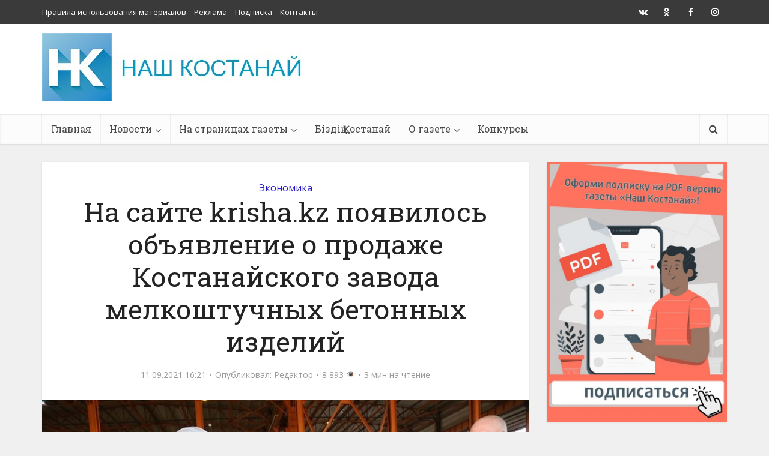

--- FILE ---
content_type: text/html; charset=UTF-8
request_url: https://top-news.kz/na-sajte-krisha-kz-pojavilos-objavlenie-o-prodazhe-kostanajskogo-zavoda-melkoshtuchnyh-betonnyh-izdelij/
body_size: 22184
content:
<!DOCTYPE html>
<html lang="ru-RU"
	prefix="og: https://ogp.me/ns#"  class="no-js no-svg">

<head>

<meta http-equiv="Content-Type" content="text/html; charset=UTF-8" />
<meta name="viewport" content="user-scalable=yes, width=device-width, initial-scale=1.0, maximum-scale=1, minimum-scale=1">
<link rel="profile" href="https://gmpg.org/xfn/11" />
<meta name="yandex-verification" content="1cbe60908ec24fa7" />
<link rel="shortcut icon" href="https://top-news.kz/favicon.ico" type="image/x-icon">
<title>На сайте krisha.kz появилось объявление о продаже Костанайского завода мелкоштучных бетонных изделий | Газета Наш Костанай</title>

		<!-- All in One SEO 4.0.18 -->
		<meta name="description" content="Впечатляет стоимость, в которую оценено предприятие, – 700 млн тенге При этом, ни в городском отделе предпринимательства, ни в областном управлении о продаже завода ничего не слышали, сославшись, что это частная собственность и владелец волен поступать со своим бизнесом как ему хочется. Резонно. Но, только помнится, что именно этим инвестиционным (подчеркиваем) проектом так гордилась вся […]"/>
		<meta name="robots" content="max-snippet:-1, max-image-preview:large, max-video-preview:-1"/>
		<link rel="canonical" href="https://top-news.kz/na-sajte-krisha-kz-pojavilos-objavlenie-o-prodazhe-kostanajskogo-zavoda-melkoshtuchnyh-betonnyh-izdelij/" />
		<meta property="og:site_name" content="Газета &quot;Наш Костанай&quot;" />
		<meta property="og:type" content="article" />
		<meta property="og:title" content="На сайте krisha.kz появилось объявление о продаже Костанайского завода мелкоштучных бетонных изделий | Газета Наш Костанай" />
		<meta property="og:description" content="Впечатляет стоимость, в которую оценено предприятие, – 700 млн тенге При этом, ни в городском отделе предпринимательства, ни в областном управлении о продаже завода ничего не слышали, сославшись, что это частная собственность и владелец волен поступать со своим бизнесом как ему хочется. Резонно. Но, только помнится, что именно этим инвестиционным (подчеркиваем) проектом так гордилась вся […]" />
		<meta property="og:url" content="https://top-news.kz/na-sajte-krisha-kz-pojavilos-objavlenie-o-prodazhe-kostanajskogo-zavoda-melkoshtuchnyh-betonnyh-izdelij/" />
		<meta property="fb:admins" content="https://www.facebook.com/nashkostanay" />
		<meta property="og:image" content="https://cdn.top-news.kz/wp-content/uploads/2021/09/wdvvqcpfbku-kopija.jpg" />
		<meta property="og:image:secure_url" content="https://cdn.top-news.kz/wp-content/uploads/2021/09/wdvvqcpfbku-kopija.jpg" />
		<meta property="og:image:width" content="910" />
		<meta property="og:image:height" content="607" />
		<meta property="article:published_time" content="2021-09-11T10:21:13Z" />
		<meta property="article:modified_time" content="2021-09-09T08:32:19Z" />
		<meta property="twitter:card" content="summary_large_image" />
		<meta property="twitter:site" content="@НАШКОСТАНАЙ" />
		<meta property="twitter:domain" content="top-news.kz" />
		<meta property="twitter:title" content="На сайте krisha.kz появилось объявление о продаже Костанайского завода мелкоштучных бетонных изделий | Газета Наш Костанай" />
		<meta property="twitter:description" content="Впечатляет стоимость, в которую оценено предприятие, – 700 млн тенге При этом, ни в городском отделе предпринимательства, ни в областном управлении о продаже завода ничего не слышали, сославшись, что это частная собственность и владелец волен поступать со своим бизнесом как ему хочется. Резонно. Но, только помнится, что именно этим инвестиционным (подчеркиваем) проектом так гордилась вся […]" />
		<meta property="twitter:creator" content="@admin" />
		<meta property="twitter:image" content="https://cdn.top-news.kz/wp-content/uploads/2021/09/wdvvqcpfbku-kopija.jpg" />
		<meta name="google" content="nositelinkssearchbox" />
		<script type="application/ld+json" class="aioseo-schema">
			{"@context":"https:\/\/schema.org","@graph":[{"@type":"WebSite","@id":"https:\/\/top-news.kz\/#website","url":"https:\/\/top-news.kz\/","name":"\u0413\u0430\u0437\u0435\u0442\u0430 \u041d\u0430\u0448 \u041a\u043e\u0441\u0442\u0430\u043d\u0430\u0439","publisher":{"@id":"https:\/\/top-news.kz\/#organization"}},{"@type":"Organization","@id":"https:\/\/top-news.kz\/#organization","name":"\u0413\u0430\u0437\u0435\u0442\u0430 \u041d\u0430\u0448 \u041a\u043e\u0441\u0442\u0430\u043d\u0430\u0439","url":"https:\/\/top-news.kz\/","sameAs":["https:\/\/twitter.com\/\u041d\u0410\u0428\u041a\u041e\u0421\u0422\u0410\u041d\u0410\u0419"]},{"@type":"BreadcrumbList","@id":"https:\/\/top-news.kz\/na-sajte-krisha-kz-pojavilos-objavlenie-o-prodazhe-kostanajskogo-zavoda-melkoshtuchnyh-betonnyh-izdelij\/#breadcrumblist","itemListElement":[{"@type":"ListItem","@id":"https:\/\/top-news.kz\/#listItem","position":"1","item":{"@id":"https:\/\/top-news.kz\/#item","name":"\u0413\u043b\u0430\u0432\u043d\u0430\u044f","url":"https:\/\/top-news.kz\/"},"nextItem":"https:\/\/top-news.kz\/na-sajte-krisha-kz-pojavilos-objavlenie-o-prodazhe-kostanajskogo-zavoda-melkoshtuchnyh-betonnyh-izdelij\/#listItem"},{"@type":"ListItem","@id":"https:\/\/top-news.kz\/na-sajte-krisha-kz-pojavilos-objavlenie-o-prodazhe-kostanajskogo-zavoda-melkoshtuchnyh-betonnyh-izdelij\/#listItem","position":"2","item":{"@id":"https:\/\/top-news.kz\/na-sajte-krisha-kz-pojavilos-objavlenie-o-prodazhe-kostanajskogo-zavoda-melkoshtuchnyh-betonnyh-izdelij\/#item","name":"\u041d\u0430 \u0441\u0430\u0439\u0442\u0435 krisha.kz \u043f\u043e\u044f\u0432\u0438\u043b\u043e\u0441\u044c \u043e\u0431\u044a\u044f\u0432\u043b\u0435\u043d\u0438\u0435 \u043e \u043f\u0440\u043e\u0434\u0430\u0436\u0435 \u041a\u043e\u0441\u0442\u0430\u043d\u0430\u0439\u0441\u043a\u043e\u0433\u043e \u0437\u0430\u0432\u043e\u0434\u0430 \u043c\u0435\u043b\u043a\u043e\u0448\u0442\u0443\u0447\u043d\u044b\u0445 \u0431\u0435\u0442\u043e\u043d\u043d\u044b\u0445 \u0438\u0437\u0434\u0435\u043b\u0438\u0439","description":"\u0412\u043f\u0435\u0447\u0430\u0442\u043b\u044f\u0435\u0442 \u0441\u0442\u043e\u0438\u043c\u043e\u0441\u0442\u044c, \u0432 \u043a\u043e\u0442\u043e\u0440\u0443\u044e \u043e\u0446\u0435\u043d\u0435\u043d\u043e \u043f\u0440\u0435\u0434\u043f\u0440\u0438\u044f\u0442\u0438\u0435, \u2013 700 \u043c\u043b\u043d \u0442\u0435\u043d\u0433\u0435 \u041f\u0440\u0438 \u044d\u0442\u043e\u043c, \u043d\u0438 \u0432 \u0433\u043e\u0440\u043e\u0434\u0441\u043a\u043e\u043c \u043e\u0442\u0434\u0435\u043b\u0435 \u043f\u0440\u0435\u0434\u043f\u0440\u0438\u043d\u0438\u043c\u0430\u0442\u0435\u043b\u044c\u0441\u0442\u0432\u0430, \u043d\u0438 \u0432 \u043e\u0431\u043b\u0430\u0441\u0442\u043d\u043e\u043c \u0443\u043f\u0440\u0430\u0432\u043b\u0435\u043d\u0438\u0438 \u043e \u043f\u0440\u043e\u0434\u0430\u0436\u0435 \u0437\u0430\u0432\u043e\u0434\u0430 \u043d\u0438\u0447\u0435\u0433\u043e \u043d\u0435 \u0441\u043b\u044b\u0448\u0430\u043b\u0438, \u0441\u043e\u0441\u043b\u0430\u0432\u0448\u0438\u0441\u044c, \u0447\u0442\u043e \u044d\u0442\u043e \u0447\u0430\u0441\u0442\u043d\u0430\u044f \u0441\u043e\u0431\u0441\u0442\u0432\u0435\u043d\u043d\u043e\u0441\u0442\u044c \u0438 \u0432\u043b\u0430\u0434\u0435\u043b\u0435\u0446 \u0432\u043e\u043b\u0435\u043d \u043f\u043e\u0441\u0442\u0443\u043f\u0430\u0442\u044c \u0441\u043e \u0441\u0432\u043e\u0438\u043c \u0431\u0438\u0437\u043d\u0435\u0441\u043e\u043c \u043a\u0430\u043a \u0435\u043c\u0443 \u0445\u043e\u0447\u0435\u0442\u0441\u044f. \u0420\u0435\u0437\u043e\u043d\u043d\u043e. \u041d\u043e, \u0442\u043e\u043b\u044c\u043a\u043e \u043f\u043e\u043c\u043d\u0438\u0442\u0441\u044f, \u0447\u0442\u043e \u0438\u043c\u0435\u043d\u043d\u043e \u044d\u0442\u0438\u043c \u0438\u043d\u0432\u0435\u0441\u0442\u0438\u0446\u0438\u043e\u043d\u043d\u044b\u043c (\u043f\u043e\u0434\u0447\u0435\u0440\u043a\u0438\u0432\u0430\u0435\u043c) \u043f\u0440\u043e\u0435\u043a\u0442\u043e\u043c \u0442\u0430\u043a \u0433\u043e\u0440\u0434\u0438\u043b\u0430\u0441\u044c \u0432\u0441\u044f [\u2026]","url":"https:\/\/top-news.kz\/na-sajte-krisha-kz-pojavilos-objavlenie-o-prodazhe-kostanajskogo-zavoda-melkoshtuchnyh-betonnyh-izdelij\/"},"previousItem":"https:\/\/top-news.kz\/#listItem"}]},{"@type":"Person","@id":"https:\/\/top-news.kz\/author\/admin\/#author","url":"https:\/\/top-news.kz\/author\/admin\/","name":"\u0420\u0435\u0434\u0430\u043a\u0442\u043e\u0440","sameAs":["admin"]}]}
		</script>
		<!-- All in One SEO -->

<link rel='dns-prefetch' href='//fonts.googleapis.com' />
<link rel='dns-prefetch' href='//s.w.org' />
<link rel="alternate" type="application/rss+xml" title="Газета Наш Костанай &raquo; Лента" href="https://top-news.kz/feed/" />
<link rel="alternate" type="application/rss+xml" title="Газета Наш Костанай &raquo; Лента комментариев" href="https://top-news.kz/comments/feed/" />
		<script type="text/javascript">
			window._wpemojiSettings = {"baseUrl":"https:\/\/s.w.org\/images\/core\/emoji\/13.0.1\/72x72\/","ext":".png","svgUrl":"https:\/\/s.w.org\/images\/core\/emoji\/13.0.1\/svg\/","svgExt":".svg","source":{"concatemoji":"https:\/\/top-news.kz\/wp-includes\/js\/wp-emoji-release.min.js?ver=5.6.16"}};
			!function(e,a,t){var n,r,o,i=a.createElement("canvas"),p=i.getContext&&i.getContext("2d");function s(e,t){var a=String.fromCharCode;p.clearRect(0,0,i.width,i.height),p.fillText(a.apply(this,e),0,0);e=i.toDataURL();return p.clearRect(0,0,i.width,i.height),p.fillText(a.apply(this,t),0,0),e===i.toDataURL()}function c(e){var t=a.createElement("script");t.src=e,t.defer=t.type="text/javascript",a.getElementsByTagName("head")[0].appendChild(t)}for(o=Array("flag","emoji"),t.supports={everything:!0,everythingExceptFlag:!0},r=0;r<o.length;r++)t.supports[o[r]]=function(e){if(!p||!p.fillText)return!1;switch(p.textBaseline="top",p.font="600 32px Arial",e){case"flag":return s([127987,65039,8205,9895,65039],[127987,65039,8203,9895,65039])?!1:!s([55356,56826,55356,56819],[55356,56826,8203,55356,56819])&&!s([55356,57332,56128,56423,56128,56418,56128,56421,56128,56430,56128,56423,56128,56447],[55356,57332,8203,56128,56423,8203,56128,56418,8203,56128,56421,8203,56128,56430,8203,56128,56423,8203,56128,56447]);case"emoji":return!s([55357,56424,8205,55356,57212],[55357,56424,8203,55356,57212])}return!1}(o[r]),t.supports.everything=t.supports.everything&&t.supports[o[r]],"flag"!==o[r]&&(t.supports.everythingExceptFlag=t.supports.everythingExceptFlag&&t.supports[o[r]]);t.supports.everythingExceptFlag=t.supports.everythingExceptFlag&&!t.supports.flag,t.DOMReady=!1,t.readyCallback=function(){t.DOMReady=!0},t.supports.everything||(n=function(){t.readyCallback()},a.addEventListener?(a.addEventListener("DOMContentLoaded",n,!1),e.addEventListener("load",n,!1)):(e.attachEvent("onload",n),a.attachEvent("onreadystatechange",function(){"complete"===a.readyState&&t.readyCallback()})),(n=t.source||{}).concatemoji?c(n.concatemoji):n.wpemoji&&n.twemoji&&(c(n.twemoji),c(n.wpemoji)))}(window,document,window._wpemojiSettings);
		</script>
		<style type="text/css">
img.wp-smiley,
img.emoji {
	display: inline !important;
	border: none !important;
	box-shadow: none !important;
	height: 1em !important;
	width: 1em !important;
	margin: 0 .07em !important;
	vertical-align: -0.1em !important;
	background: none !important;
	padding: 0 !important;
}
</style>
	<link rel='stylesheet' id='wp-block-library-css'  href='https://top-news.kz/wp-includes/css/dist/block-library/style.min.css?ver=5.6.16' type='text/css' media='all' />
<link rel='stylesheet' id='vce-fonts-css'  href='https://fonts.googleapis.com/css?family=Open+Sans%3A400%7CRoboto+Slab%3A400&#038;subset=latin%2Clatin-ext&#038;ver=2.9.3' type='text/css' media='all' />
<link rel='stylesheet' id='vce-style-css'  href='https://top-news.kz/wp-content/themes/voice/assets/css/min.css?ver=2.9.3' type='text/css' media='all' />
<style id='vce-style-inline-css' type='text/css'>
body, button, input, select, textarea {font-size: 1.6rem;}.vce-single .entry-headline p{font-size: 2.2rem;}.main-navigation a{font-size: 1.6rem;}.sidebar .widget-title{font-size: 1.8rem;}.sidebar .widget, .vce-lay-c .entry-content, .vce-lay-h .entry-content {font-size: 1.4rem;}.vce-featured-link-article{font-size: 5.2rem;}.vce-featured-grid-big.vce-featured-grid .vce-featured-link-article{font-size: 3.4rem;}.vce-featured-grid .vce-featured-link-article{font-size: 2.2rem;}h1 { font-size: 4.5rem; }h2 { font-size: 4.0rem; }h3 { font-size: 3.5rem; }h4 { font-size: 2.5rem; }h5 { font-size: 2.0rem; }h6 { font-size: 1.8rem; }.comment-reply-title, .main-box-title{font-size: 2.2rem;}h1.entry-title{font-size: 4.5rem;}.vce-lay-a .entry-title a{font-size: 3.4rem;}.vce-lay-b .entry-title{font-size: 2.4rem;}.vce-lay-c .entry-title, .vce-sid-none .vce-lay-c .entry-title{font-size: 2.2rem;}.vce-lay-d .entry-title{font-size: 1.5rem;}.vce-lay-e .entry-title{font-size: 1.4rem;}.vce-lay-f .entry-title{font-size: 1.4rem;}.vce-lay-g .entry-title a, .vce-lay-g .entry-title a:hover{font-size: 3.0rem;}.vce-lay-h .entry-title{font-size: 2.4rem;}.entry-meta div,.entry-meta div a,.vce-lay-g .meta-item,.vce-lay-c .meta-item{font-size: 1.4rem;}.vce-lay-d .meta-category a,.vce-lay-d .entry-meta div,.vce-lay-d .entry-meta div a,.vce-lay-e .entry-meta div,.vce-lay-e .entry-meta div a,.vce-lay-e .fn,.vce-lay-e .meta-item{font-size: 1.3rem;}body {background-color:#f0f0f0;}body,.mks_author_widget h3,.site-description,.meta-category a,textarea {font-family: 'Open Sans';font-weight: 400;}h1,h2,h3,h4,h5,h6,blockquote,.vce-post-link,.site-title,.site-title a,.main-box-title,.comment-reply-title,.entry-title a,.vce-single .entry-headline p,.vce-prev-next-link,.author-title,.mks_pullquote,.widget_rss ul li .rsswidget,#bbpress-forums .bbp-forum-title,#bbpress-forums .bbp-topic-permalink {font-family: 'Roboto Slab';font-weight: 400;}.main-navigation a,.sidr a{font-family: 'Roboto Slab';font-weight: 400;}.vce-single .entry-content,.vce-single .entry-headline,.vce-single .entry-footer,.vce-share-bar {width: 760px;}.vce-lay-a .lay-a-content{width: 760px;max-width: 760px;}.vce-page .entry-content,.vce-page .entry-title-page {width: 760px;}.vce-sid-none .vce-single .entry-content,.vce-sid-none .vce-single .entry-headline,.vce-sid-none .vce-single .entry-footer {width: 1090px;}.vce-sid-none .vce-page .entry-content,.vce-sid-none .vce-page .entry-title-page,.error404 .entry-content {width: 1090px;max-width: 1090px;}body, button, input, select, textarea{color: #444444;}h1,h2,h3,h4,h5,h6,.entry-title a,.prev-next-nav a,#bbpress-forums .bbp-forum-title, #bbpress-forums .bbp-topic-permalink,.woocommerce ul.products li.product .price .amount{color: #232323;}a,.entry-title a:hover,.vce-prev-next-link:hover,.vce-author-links a:hover,.required,.error404 h4,.prev-next-nav a:hover,#bbpress-forums .bbp-forum-title:hover, #bbpress-forums .bbp-topic-permalink:hover,.woocommerce ul.products li.product h3:hover,.woocommerce ul.products li.product h3:hover mark,.main-box-title a:hover{color: #009ac7;}.vce-square,.vce-main-content .mejs-controls .mejs-time-rail .mejs-time-current,button,input[type="button"],input[type="reset"],input[type="submit"],.vce-button,.pagination-wapper a,#vce-pagination .next.page-numbers,#vce-pagination .prev.page-numbers,#vce-pagination .page-numbers,#vce-pagination .page-numbers.current,.vce-link-pages a,#vce-pagination a,.vce-load-more a,.vce-slider-pagination .owl-nav > div,.vce-mega-menu-posts-wrap .owl-nav > div,.comment-reply-link:hover,.vce-featured-section a,.vce-lay-g .vce-featured-info .meta-category a,.vce-404-menu a,.vce-post.sticky .meta-image:before,#vce-pagination .page-numbers:hover,#bbpress-forums .bbp-pagination .current,#bbpress-forums .bbp-pagination a:hover,.woocommerce #respond input#submit,.woocommerce a.button,.woocommerce button.button,.woocommerce input.button,.woocommerce ul.products li.product .added_to_cart,.woocommerce #respond input#submit:hover,.woocommerce a.button:hover,.woocommerce button.button:hover,.woocommerce input.button:hover,.woocommerce ul.products li.product .added_to_cart:hover,.woocommerce #respond input#submit.alt,.woocommerce a.button.alt,.woocommerce button.button.alt,.woocommerce input.button.alt,.woocommerce #respond input#submit.alt:hover, .woocommerce a.button.alt:hover, .woocommerce button.button.alt:hover, .woocommerce input.button.alt:hover,.woocommerce span.onsale,.woocommerce .widget_price_filter .ui-slider .ui-slider-range,.woocommerce .widget_price_filter .ui-slider .ui-slider-handle,.comments-holder .navigation .page-numbers.current,.vce-lay-a .vce-read-more:hover,.vce-lay-c .vce-read-more:hover,body div.wpforms-container-full .wpforms-form input[type=submit], body div.wpforms-container-full .wpforms-form button[type=submit], body div.wpforms-container-full .wpforms-form .wpforms-page-button,body div.wpforms-container-full .wpforms-form input[type=submit]:hover, body div.wpforms-container-full .wpforms-form button[type=submit]:hover, body div.wpforms-container-full .wpforms-form .wpforms-page-button:hover {background-color: #009ac7;}#vce-pagination .page-numbers,.comments-holder .navigation .page-numbers{background: transparent;color: #009ac7;border: 1px solid #009ac7;}.comments-holder .navigation .page-numbers:hover{background: #009ac7;border: 1px solid #009ac7;}.bbp-pagination-links a{background: transparent;color: #009ac7;border: 1px solid #009ac7 !important;}#vce-pagination .page-numbers.current,.bbp-pagination-links span.current,.comments-holder .navigation .page-numbers.current{border: 1px solid #009ac7;}.widget_categories .cat-item:before,.widget_categories .cat-item .count{background: #009ac7;}.comment-reply-link,.vce-lay-a .vce-read-more,.vce-lay-c .vce-read-more{border: 1px solid #009ac7;}.entry-meta div,.entry-meta-count,.entry-meta div a,.comment-metadata a,.meta-category span,.meta-author-wrapped,.wp-caption .wp-caption-text,.widget_rss .rss-date,.sidebar cite,.site-footer cite,.sidebar .vce-post-list .entry-meta div,.sidebar .vce-post-list .entry-meta div a,.sidebar .vce-post-list .fn,.sidebar .vce-post-list .fn a,.site-footer .vce-post-list .entry-meta div,.site-footer .vce-post-list .entry-meta div a,.site-footer .vce-post-list .fn,.site-footer .vce-post-list .fn a,#bbpress-forums .bbp-topic-started-by,#bbpress-forums .bbp-topic-started-in,#bbpress-forums .bbp-forum-info .bbp-forum-content,#bbpress-forums p.bbp-topic-meta,span.bbp-admin-links a,.bbp-reply-post-date,#bbpress-forums li.bbp-header,#bbpress-forums li.bbp-footer,.woocommerce .woocommerce-result-count,.woocommerce .product_meta{color: #9b9b9b;}.main-box-title, .comment-reply-title, .main-box-head{background: #ffffff;color: #232323;}.main-box-title a{color: #232323;}.sidebar .widget .widget-title a{color: #232323;}.main-box,.comment-respond,.prev-next-nav{background: #f9f9f9;}.vce-post,ul.comment-list > li.comment,.main-box-single,.ie8 .vce-single,#disqus_thread,.vce-author-card,.vce-author-card .vce-content-outside,.mks-bredcrumbs-container,ul.comment-list > li.pingback{background: #ffffff;}.mks_tabs.horizontal .mks_tab_nav_item.active{border-bottom: 1px solid #ffffff;}.mks_tabs.horizontal .mks_tab_item,.mks_tabs.vertical .mks_tab_nav_item.active,.mks_tabs.horizontal .mks_tab_nav_item.active{background: #ffffff;}.mks_tabs.vertical .mks_tab_nav_item.active{border-right: 1px solid #ffffff;}#vce-pagination,.vce-slider-pagination .owl-controls,.vce-content-outside,.comments-holder .navigation{background: #f3f3f3;}.sidebar .widget-title{background: #ffffff;color: #232323;}.sidebar .widget{background: #f9f9f9;}.sidebar .widget,.sidebar .widget li a,.sidebar .mks_author_widget h3 a,.sidebar .mks_author_widget h3,.sidebar .vce-search-form .vce-search-input,.sidebar .vce-search-form .vce-search-input:focus{color: #444444;}.sidebar .widget li a:hover,.sidebar .widget a,.widget_nav_menu li.menu-item-has-children:hover:after,.widget_pages li.page_item_has_children:hover:after{color: #009ac7;}.sidebar .tagcloud a {border: 1px solid #009ac7;}.sidebar .mks_author_link,.sidebar .tagcloud a:hover,.sidebar .mks_themeforest_widget .more,.sidebar button,.sidebar input[type="button"],.sidebar input[type="reset"],.sidebar input[type="submit"],.sidebar .vce-button,.sidebar .bbp_widget_login .button{background-color: #009ac7;}.sidebar .mks_author_widget .mks_autor_link_wrap,.sidebar .mks_themeforest_widget .mks_read_more,.widget .meks-instagram-follow-link {background: #f3f3f3;}.sidebar #wp-calendar caption,.sidebar .recentcomments,.sidebar .post-date,.sidebar #wp-calendar tbody{color: rgba(68,68,68,0.7);}.site-footer{background: #373941;}.site-footer .widget-title{color: #ffffff;}.site-footer,.site-footer .widget,.site-footer .widget li a,.site-footer .mks_author_widget h3 a,.site-footer .mks_author_widget h3,.site-footer .vce-search-form .vce-search-input,.site-footer .vce-search-form .vce-search-input:focus{color: #f9f9f9;}.site-footer .widget li a:hover,.site-footer .widget a,.site-info a{color: #009ac7;}.site-footer .tagcloud a {border: 1px solid #009ac7;}.site-footer .mks_author_link,.site-footer .mks_themeforest_widget .more,.site-footer button,.site-footer input[type="button"],.site-footer input[type="reset"],.site-footer input[type="submit"],.site-footer .vce-button,.site-footer .tagcloud a:hover{background-color: #009ac7;}.site-footer #wp-calendar caption,.site-footer .recentcomments,.site-footer .post-date,.site-footer #wp-calendar tbody,.site-footer .site-info{color: rgba(249,249,249,0.7);}.top-header,.top-nav-menu li .sub-menu{background: #3a3a3a;}.top-header,.top-header a{color: #ffffff;}.top-header .vce-search-form .vce-search-input,.top-header .vce-search-input:focus,.top-header .vce-search-submit{color: #ffffff;}.top-header .vce-search-form .vce-search-input::-webkit-input-placeholder { color: #ffffff;}.top-header .vce-search-form .vce-search-input:-moz-placeholder { color: #ffffff;}.top-header .vce-search-form .vce-search-input::-moz-placeholder { color: #ffffff;}.top-header .vce-search-form .vce-search-input:-ms-input-placeholder { color: #ffffff;}.header-1-wrapper{height: 150px;padding-top: 15px;}.header-2-wrapper,.header-3-wrapper{height: 150px;}.header-2-wrapper .site-branding,.header-3-wrapper .site-branding{top: 15px;left: 0px;}.site-title a, .site-title a:hover{color: #232323;}.site-description{color: #aaaaaa;}.main-header{background-color: #ffffff;}.header-bottom-wrapper{background: #fcfcfc;}.vce-header-ads{margin: 30px 0;}.header-3-wrapper .nav-menu > li > a{padding: 65px 15px;}.header-sticky,.sidr{background: rgba(252,252,252,0.95);}.ie8 .header-sticky{background: #ffffff;}.main-navigation a,.nav-menu .vce-mega-menu > .sub-menu > li > a,.sidr li a,.vce-menu-parent{color: #4a4a4a;}.nav-menu > li:hover > a,.nav-menu > .current_page_item > a,.nav-menu > .current-menu-item > a,.nav-menu > .current-menu-ancestor > a,.main-navigation a.vce-item-selected,.main-navigation ul ul li:hover > a,.nav-menu ul .current-menu-item a,.nav-menu ul .current_page_item a,.vce-menu-parent:hover,.sidr li a:hover,.sidr li.sidr-class-current_page_item > a,.main-navigation li.current-menu-item.fa:before,.vce-responsive-nav{color: #009ac7;}#sidr-id-vce_main_navigation_menu .soc-nav-menu li a:hover {color: #ffffff;}.nav-menu > li:hover > a,.nav-menu > .current_page_item > a,.nav-menu > .current-menu-item > a,.nav-menu > .current-menu-ancestor > a,.main-navigation a.vce-item-selected,.main-navigation ul ul,.header-sticky .nav-menu > .current_page_item:hover > a,.header-sticky .nav-menu > .current-menu-item:hover > a,.header-sticky .nav-menu > .current-menu-ancestor:hover > a,.header-sticky .main-navigation a.vce-item-selected:hover{background-color: #ffffff;}.search-header-wrap ul {border-top: 2px solid #009ac7;}.vce-cart-icon a.vce-custom-cart span,.sidr-class-vce-custom-cart .sidr-class-vce-cart-count {background: #009ac7;font-family: 'Open Sans';}.vce-border-top .main-box-title{border-top: 2px solid #009ac7;}.tagcloud a:hover,.sidebar .widget .mks_author_link,.sidebar .widget.mks_themeforest_widget .more,.site-footer .widget .mks_author_link,.site-footer .widget.mks_themeforest_widget .more,.vce-lay-g .entry-meta div,.vce-lay-g .fn,.vce-lay-g .fn a{color: #FFF;}.vce-featured-header .vce-featured-header-background{opacity: 0.5}.vce-featured-grid .vce-featured-header-background,.vce-post-big .vce-post-img:after,.vce-post-slider .vce-post-img:after{opacity: 0.1}.vce-featured-grid .owl-item:hover .vce-grid-text .vce-featured-header-background,.vce-post-big li:hover .vce-post-img:after,.vce-post-slider li:hover .vce-post-img:after {opacity: 0.5}.vce-featured-grid.vce-featured-grid-big .vce-featured-header-background,.vce-post-big .vce-post-img:after,.vce-post-slider .vce-post-img:after{opacity: 0.5}.vce-featured-grid.vce-featured-grid-big .owl-item:hover .vce-grid-text .vce-featured-header-background,.vce-post-big li:hover .vce-post-img:after,.vce-post-slider li:hover .vce-post-img:after {opacity: 0.8}#back-top {background: #323232}.sidr input[type=text]{background: rgba(74,74,74,0.1);color: rgba(74,74,74,0.5);}.is-style-solid-color{background-color: #009ac7;color: #ffffff;}.wp-block-image figcaption{color: #9b9b9b;}.wp-block-cover .wp-block-cover-image-text, .wp-block-cover .wp-block-cover-text, .wp-block-cover h2, .wp-block-cover-image .wp-block-cover-image-text, .wp-block-cover-image .wp-block-cover-text, .wp-block-cover-image h2,p.has-drop-cap:not(:focus)::first-letter,p.wp-block-subhead{font-family: 'Roboto Slab';font-weight: 400;}.wp-block-cover .wp-block-cover-image-text, .wp-block-cover .wp-block-cover-text, .wp-block-cover h2, .wp-block-cover-image .wp-block-cover-image-text, .wp-block-cover-image .wp-block-cover-text, .wp-block-cover-image h2{font-size: 2.5rem;}p.wp-block-subhead{font-size: 2.2rem;}.wp-block-button__link{background: #009ac7}.wp-block-search .wp-block-search__button{color: #ffffff}.meta-image:hover a img,.vce-lay-h .img-wrap:hover .meta-image > img,.img-wrp:hover img,.vce-gallery-big:hover img,.vce-gallery .gallery-item:hover img,.wp-block-gallery .blocks-gallery-item:hover img,.vce_posts_widget .vce-post-big li:hover img,.vce-featured-grid .owl-item:hover img,.vce-post-img:hover img,.mega-menu-img:hover img{-webkit-transform: scale(1.1);-moz-transform: scale(1.1);-o-transform: scale(1.1);-ms-transform: scale(1.1);transform: scale(1.1);}.has-small-font-size{ font-size: 1.2rem;}.has-large-font-size{ font-size: 1.9rem;}.has-huge-font-size{ font-size: 2.3rem;}@media(min-width: 671px){.has-small-font-size{ font-size: 1.3rem;}.has-normal-font-size{ font-size: 1.6rem;}.has-large-font-size{ font-size: 2.1rem;}.has-huge-font-size{ font-size: 2.8rem;}}.has-vce-acc-background-color{ background-color: #009ac7;}.has-vce-acc-color{ color: #009ac7;}.has-vce-meta-background-color{ background-color: #9b9b9b;}.has-vce-meta-color{ color: #9b9b9b;}.has-vce-txt-background-color{ background-color: #444444;}.has-vce-txt-color{ color: #444444;}.has-vce-bg-background-color{ background-color: #ffffff;}.has-vce-bg-color{ color: #ffffff;}.has-vce-cat-0-background-color{ background-color: ;}.has-vce-cat-0-color{ color: ;}.has-vce-cat-2-background-color{ background-color: #81d742;}.has-vce-cat-2-color{ color: #81d742;}.has-vce-cat-44-background-color{ background-color: #23cae0;}.has-vce-cat-44-color{ color: #23cae0;}.has-vce-cat-46-background-color{ background-color: #ce1dd1;}.has-vce-cat-46-color{ color: #ce1dd1;}.has-vce-cat-48-background-color{ background-color: #1e73be;}.has-vce-cat-48-color{ color: #1e73be;}.has-vce-cat-45-background-color{ background-color: #dd9933;}.has-vce-cat-45-color{ color: #dd9933;}.has-vce-cat-52-background-color{ background-color: #81d742;}.has-vce-cat-52-color{ color: #81d742;}.has-vce-cat-54-background-color{ background-color: #f97822;}.has-vce-cat-54-color{ color: #f97822;}.has-vce-cat-49-background-color{ background-color: #8224e3;}.has-vce-cat-49-color{ color: #8224e3;}.has-vce-cat-50-background-color{ background-color: #76ed00;}.has-vce-cat-50-color{ color: #76ed00;}.has-vce-cat-56-background-color{ background-color: #bc1a68;}.has-vce-cat-56-color{ color: #bc1a68;}.has-vce-cat-65-background-color{ background-color: #872485;}.has-vce-cat-65-color{ color: #872485;}.has-vce-cat-57-background-color{ background-color: #dd8500;}.has-vce-cat-57-color{ color: #dd8500;}.has-vce-cat-58-background-color{ background-color: #000000;}.has-vce-cat-58-color{ color: #000000;}.has-vce-cat-59-background-color{ background-color: #ff3a3a;}.has-vce-cat-59-color{ color: #ff3a3a;}.has-vce-cat-60-background-color{ background-color: #dd1f81;}.has-vce-cat-60-color{ color: #dd1f81;}.has-vce-cat-61-background-color{ background-color: #0d6329;}.has-vce-cat-61-color{ color: #0d6329;}.has-vce-cat-62-background-color{ background-color: #1e73be;}.has-vce-cat-62-color{ color: #1e73be;}.has-vce-cat-64-background-color{ background-color: #261acc;}.has-vce-cat-64-color{ color: #261acc;}.has-vce-cat-47-background-color{ background-color: #234fff;}.has-vce-cat-47-color{ color: #234fff;}.has-vce-cat-53-background-color{ background-color: #029900;}.has-vce-cat-53-color{ color: #029900;}.has-vce-cat-72-background-color{ background-color: #ff3a3a;}.has-vce-cat-72-color{ color: #ff3a3a;}.has-vce-cat-74-background-color{ background-color: #ae21dd;}.has-vce-cat-74-color{ color: #ae21dd;}a.category-2, .sidebar .widget .vce-post-list a.category-2{ color: #81d742;}body.category-2 .main-box-title, .main-box-title.cat-2 { border-top: 2px solid #81d742;}.widget_categories li.cat-item-2 .count { background: #81d742;}.widget_categories li.cat-item-2:before { background:#81d742;}.vce-featured-section .category-2, .vce-post-big .meta-category a.category-2, .vce-post-slider .meta-category a.category-2{ background-color: #81d742;}.vce-lay-g .vce-featured-info .meta-category a.category-2{ background-color: #81d742;}.vce-lay-h header .meta-category a.category-2{ background-color: #81d742;}.main-navigation li.vce-cat-2:hover > a { color: #81d742;}.main-navigation li.vce-cat-2.current-menu-item > a { color: #81d742;}a.category-44, .sidebar .widget .vce-post-list a.category-44{ color: #23cae0;}body.category-44 .main-box-title, .main-box-title.cat-44 { border-top: 2px solid #23cae0;}.widget_categories li.cat-item-44 .count { background: #23cae0;}.widget_categories li.cat-item-44:before { background:#23cae0;}.vce-featured-section .category-44, .vce-post-big .meta-category a.category-44, .vce-post-slider .meta-category a.category-44{ background-color: #23cae0;}.vce-lay-g .vce-featured-info .meta-category a.category-44{ background-color: #23cae0;}.vce-lay-h header .meta-category a.category-44{ background-color: #23cae0;}.main-navigation li.vce-cat-44:hover > a { color: #23cae0;}.main-navigation li.vce-cat-44.current-menu-item > a { color: #23cae0;}a.category-46, .sidebar .widget .vce-post-list a.category-46{ color: #ce1dd1;}body.category-46 .main-box-title, .main-box-title.cat-46 { border-top: 2px solid #ce1dd1;}.widget_categories li.cat-item-46 .count { background: #ce1dd1;}.widget_categories li.cat-item-46:before { background:#ce1dd1;}.vce-featured-section .category-46, .vce-post-big .meta-category a.category-46, .vce-post-slider .meta-category a.category-46{ background-color: #ce1dd1;}.vce-lay-g .vce-featured-info .meta-category a.category-46{ background-color: #ce1dd1;}.vce-lay-h header .meta-category a.category-46{ background-color: #ce1dd1;}.main-navigation li.vce-cat-46:hover > a { color: #ce1dd1;}.main-navigation li.vce-cat-46.current-menu-item > a { color: #ce1dd1;}a.category-48, .sidebar .widget .vce-post-list a.category-48{ color: #1e73be;}body.category-48 .main-box-title, .main-box-title.cat-48 { border-top: 2px solid #1e73be;}.widget_categories li.cat-item-48 .count { background: #1e73be;}.widget_categories li.cat-item-48:before { background:#1e73be;}.vce-featured-section .category-48, .vce-post-big .meta-category a.category-48, .vce-post-slider .meta-category a.category-48{ background-color: #1e73be;}.vce-lay-g .vce-featured-info .meta-category a.category-48{ background-color: #1e73be;}.vce-lay-h header .meta-category a.category-48{ background-color: #1e73be;}.main-navigation li.vce-cat-48:hover > a { color: #1e73be;}.main-navigation li.vce-cat-48.current-menu-item > a { color: #1e73be;}a.category-45, .sidebar .widget .vce-post-list a.category-45{ color: #dd9933;}body.category-45 .main-box-title, .main-box-title.cat-45 { border-top: 2px solid #dd9933;}.widget_categories li.cat-item-45 .count { background: #dd9933;}.widget_categories li.cat-item-45:before { background:#dd9933;}.vce-featured-section .category-45, .vce-post-big .meta-category a.category-45, .vce-post-slider .meta-category a.category-45{ background-color: #dd9933;}.vce-lay-g .vce-featured-info .meta-category a.category-45{ background-color: #dd9933;}.vce-lay-h header .meta-category a.category-45{ background-color: #dd9933;}.main-navigation li.vce-cat-45:hover > a { color: #dd9933;}.main-navigation li.vce-cat-45.current-menu-item > a { color: #dd9933;}a.category-52, .sidebar .widget .vce-post-list a.category-52{ color: #81d742;}body.category-52 .main-box-title, .main-box-title.cat-52 { border-top: 2px solid #81d742;}.widget_categories li.cat-item-52 .count { background: #81d742;}.widget_categories li.cat-item-52:before { background:#81d742;}.vce-featured-section .category-52, .vce-post-big .meta-category a.category-52, .vce-post-slider .meta-category a.category-52{ background-color: #81d742;}.vce-lay-g .vce-featured-info .meta-category a.category-52{ background-color: #81d742;}.vce-lay-h header .meta-category a.category-52{ background-color: #81d742;}.main-navigation li.vce-cat-52:hover > a { color: #81d742;}.main-navigation li.vce-cat-52.current-menu-item > a { color: #81d742;}a.category-54, .sidebar .widget .vce-post-list a.category-54{ color: #f97822;}body.category-54 .main-box-title, .main-box-title.cat-54 { border-top: 2px solid #f97822;}.widget_categories li.cat-item-54 .count { background: #f97822;}.widget_categories li.cat-item-54:before { background:#f97822;}.vce-featured-section .category-54, .vce-post-big .meta-category a.category-54, .vce-post-slider .meta-category a.category-54{ background-color: #f97822;}.vce-lay-g .vce-featured-info .meta-category a.category-54{ background-color: #f97822;}.vce-lay-h header .meta-category a.category-54{ background-color: #f97822;}.main-navigation li.vce-cat-54:hover > a { color: #f97822;}.main-navigation li.vce-cat-54.current-menu-item > a { color: #f97822;}a.category-49, .sidebar .widget .vce-post-list a.category-49{ color: #8224e3;}body.category-49 .main-box-title, .main-box-title.cat-49 { border-top: 2px solid #8224e3;}.widget_categories li.cat-item-49 .count { background: #8224e3;}.widget_categories li.cat-item-49:before { background:#8224e3;}.vce-featured-section .category-49, .vce-post-big .meta-category a.category-49, .vce-post-slider .meta-category a.category-49{ background-color: #8224e3;}.vce-lay-g .vce-featured-info .meta-category a.category-49{ background-color: #8224e3;}.vce-lay-h header .meta-category a.category-49{ background-color: #8224e3;}.main-navigation li.vce-cat-49:hover > a { color: #8224e3;}.main-navigation li.vce-cat-49.current-menu-item > a { color: #8224e3;}a.category-50, .sidebar .widget .vce-post-list a.category-50{ color: #76ed00;}body.category-50 .main-box-title, .main-box-title.cat-50 { border-top: 2px solid #76ed00;}.widget_categories li.cat-item-50 .count { background: #76ed00;}.widget_categories li.cat-item-50:before { background:#76ed00;}.vce-featured-section .category-50, .vce-post-big .meta-category a.category-50, .vce-post-slider .meta-category a.category-50{ background-color: #76ed00;}.vce-lay-g .vce-featured-info .meta-category a.category-50{ background-color: #76ed00;}.vce-lay-h header .meta-category a.category-50{ background-color: #76ed00;}.main-navigation li.vce-cat-50:hover > a { color: #76ed00;}.main-navigation li.vce-cat-50.current-menu-item > a { color: #76ed00;}a.category-56, .sidebar .widget .vce-post-list a.category-56{ color: #bc1a68;}body.category-56 .main-box-title, .main-box-title.cat-56 { border-top: 2px solid #bc1a68;}.widget_categories li.cat-item-56 .count { background: #bc1a68;}.widget_categories li.cat-item-56:before { background:#bc1a68;}.vce-featured-section .category-56, .vce-post-big .meta-category a.category-56, .vce-post-slider .meta-category a.category-56{ background-color: #bc1a68;}.vce-lay-g .vce-featured-info .meta-category a.category-56{ background-color: #bc1a68;}.vce-lay-h header .meta-category a.category-56{ background-color: #bc1a68;}.main-navigation li.vce-cat-56:hover > a { color: #bc1a68;}.main-navigation li.vce-cat-56.current-menu-item > a { color: #bc1a68;}a.category-65, .sidebar .widget .vce-post-list a.category-65{ color: #872485;}body.category-65 .main-box-title, .main-box-title.cat-65 { border-top: 2px solid #872485;}.widget_categories li.cat-item-65 .count { background: #872485;}.widget_categories li.cat-item-65:before { background:#872485;}.vce-featured-section .category-65, .vce-post-big .meta-category a.category-65, .vce-post-slider .meta-category a.category-65{ background-color: #872485;}.vce-lay-g .vce-featured-info .meta-category a.category-65{ background-color: #872485;}.vce-lay-h header .meta-category a.category-65{ background-color: #872485;}.main-navigation li.vce-cat-65:hover > a { color: #872485;}.main-navigation li.vce-cat-65.current-menu-item > a { color: #872485;}a.category-57, .sidebar .widget .vce-post-list a.category-57{ color: #dd8500;}body.category-57 .main-box-title, .main-box-title.cat-57 { border-top: 2px solid #dd8500;}.widget_categories li.cat-item-57 .count { background: #dd8500;}.widget_categories li.cat-item-57:before { background:#dd8500;}.vce-featured-section .category-57, .vce-post-big .meta-category a.category-57, .vce-post-slider .meta-category a.category-57{ background-color: #dd8500;}.vce-lay-g .vce-featured-info .meta-category a.category-57{ background-color: #dd8500;}.vce-lay-h header .meta-category a.category-57{ background-color: #dd8500;}.main-navigation li.vce-cat-57:hover > a { color: #dd8500;}.main-navigation li.vce-cat-57.current-menu-item > a { color: #dd8500;}a.category-58, .sidebar .widget .vce-post-list a.category-58{ color: #000000;}body.category-58 .main-box-title, .main-box-title.cat-58 { border-top: 2px solid #000000;}.widget_categories li.cat-item-58 .count { background: #000000;}.widget_categories li.cat-item-58:before { background:#000000;}.vce-featured-section .category-58, .vce-post-big .meta-category a.category-58, .vce-post-slider .meta-category a.category-58{ background-color: #000000;}.vce-lay-g .vce-featured-info .meta-category a.category-58{ background-color: #000000;}.vce-lay-h header .meta-category a.category-58{ background-color: #000000;}.main-navigation li.vce-cat-58:hover > a { color: #000000;}.main-navigation li.vce-cat-58.current-menu-item > a { color: #000000;}a.category-59, .sidebar .widget .vce-post-list a.category-59{ color: #ff3a3a;}body.category-59 .main-box-title, .main-box-title.cat-59 { border-top: 2px solid #ff3a3a;}.widget_categories li.cat-item-59 .count { background: #ff3a3a;}.widget_categories li.cat-item-59:before { background:#ff3a3a;}.vce-featured-section .category-59, .vce-post-big .meta-category a.category-59, .vce-post-slider .meta-category a.category-59{ background-color: #ff3a3a;}.vce-lay-g .vce-featured-info .meta-category a.category-59{ background-color: #ff3a3a;}.vce-lay-h header .meta-category a.category-59{ background-color: #ff3a3a;}.main-navigation li.vce-cat-59:hover > a { color: #ff3a3a;}.main-navigation li.vce-cat-59.current-menu-item > a { color: #ff3a3a;}a.category-60, .sidebar .widget .vce-post-list a.category-60{ color: #dd1f81;}body.category-60 .main-box-title, .main-box-title.cat-60 { border-top: 2px solid #dd1f81;}.widget_categories li.cat-item-60 .count { background: #dd1f81;}.widget_categories li.cat-item-60:before { background:#dd1f81;}.vce-featured-section .category-60, .vce-post-big .meta-category a.category-60, .vce-post-slider .meta-category a.category-60{ background-color: #dd1f81;}.vce-lay-g .vce-featured-info .meta-category a.category-60{ background-color: #dd1f81;}.vce-lay-h header .meta-category a.category-60{ background-color: #dd1f81;}.main-navigation li.vce-cat-60:hover > a { color: #dd1f81;}.main-navigation li.vce-cat-60.current-menu-item > a { color: #dd1f81;}a.category-61, .sidebar .widget .vce-post-list a.category-61{ color: #0d6329;}body.category-61 .main-box-title, .main-box-title.cat-61 { border-top: 2px solid #0d6329;}.widget_categories li.cat-item-61 .count { background: #0d6329;}.widget_categories li.cat-item-61:before { background:#0d6329;}.vce-featured-section .category-61, .vce-post-big .meta-category a.category-61, .vce-post-slider .meta-category a.category-61{ background-color: #0d6329;}.vce-lay-g .vce-featured-info .meta-category a.category-61{ background-color: #0d6329;}.vce-lay-h header .meta-category a.category-61{ background-color: #0d6329;}.main-navigation li.vce-cat-61:hover > a { color: #0d6329;}.main-navigation li.vce-cat-61.current-menu-item > a { color: #0d6329;}a.category-62, .sidebar .widget .vce-post-list a.category-62{ color: #1e73be;}body.category-62 .main-box-title, .main-box-title.cat-62 { border-top: 2px solid #1e73be;}.widget_categories li.cat-item-62 .count { background: #1e73be;}.widget_categories li.cat-item-62:before { background:#1e73be;}.vce-featured-section .category-62, .vce-post-big .meta-category a.category-62, .vce-post-slider .meta-category a.category-62{ background-color: #1e73be;}.vce-lay-g .vce-featured-info .meta-category a.category-62{ background-color: #1e73be;}.vce-lay-h header .meta-category a.category-62{ background-color: #1e73be;}.main-navigation li.vce-cat-62:hover > a { color: #1e73be;}.main-navigation li.vce-cat-62.current-menu-item > a { color: #1e73be;}a.category-64, .sidebar .widget .vce-post-list a.category-64{ color: #261acc;}body.category-64 .main-box-title, .main-box-title.cat-64 { border-top: 2px solid #261acc;}.widget_categories li.cat-item-64 .count { background: #261acc;}.widget_categories li.cat-item-64:before { background:#261acc;}.vce-featured-section .category-64, .vce-post-big .meta-category a.category-64, .vce-post-slider .meta-category a.category-64{ background-color: #261acc;}.vce-lay-g .vce-featured-info .meta-category a.category-64{ background-color: #261acc;}.vce-lay-h header .meta-category a.category-64{ background-color: #261acc;}.main-navigation li.vce-cat-64:hover > a { color: #261acc;}.main-navigation li.vce-cat-64.current-menu-item > a { color: #261acc;}a.category-47, .sidebar .widget .vce-post-list a.category-47{ color: #234fff;}body.category-47 .main-box-title, .main-box-title.cat-47 { border-top: 2px solid #234fff;}.widget_categories li.cat-item-47 .count { background: #234fff;}.widget_categories li.cat-item-47:before { background:#234fff;}.vce-featured-section .category-47, .vce-post-big .meta-category a.category-47, .vce-post-slider .meta-category a.category-47{ background-color: #234fff;}.vce-lay-g .vce-featured-info .meta-category a.category-47{ background-color: #234fff;}.vce-lay-h header .meta-category a.category-47{ background-color: #234fff;}.main-navigation li.vce-cat-47:hover > a { color: #234fff;}.main-navigation li.vce-cat-47.current-menu-item > a { color: #234fff;}a.category-53, .sidebar .widget .vce-post-list a.category-53{ color: #029900;}body.category-53 .main-box-title, .main-box-title.cat-53 { border-top: 2px solid #029900;}.widget_categories li.cat-item-53 .count { background: #029900;}.widget_categories li.cat-item-53:before { background:#029900;}.vce-featured-section .category-53, .vce-post-big .meta-category a.category-53, .vce-post-slider .meta-category a.category-53{ background-color: #029900;}.vce-lay-g .vce-featured-info .meta-category a.category-53{ background-color: #029900;}.vce-lay-h header .meta-category a.category-53{ background-color: #029900;}.main-navigation li.vce-cat-53:hover > a { color: #029900;}.main-navigation li.vce-cat-53.current-menu-item > a { color: #029900;}a.category-72, .sidebar .widget .vce-post-list a.category-72{ color: #ff3a3a;}body.category-72 .main-box-title, .main-box-title.cat-72 { border-top: 2px solid #ff3a3a;}.widget_categories li.cat-item-72 .count { background: #ff3a3a;}.widget_categories li.cat-item-72:before { background:#ff3a3a;}.vce-featured-section .category-72, .vce-post-big .meta-category a.category-72, .vce-post-slider .meta-category a.category-72{ background-color: #ff3a3a;}.vce-lay-g .vce-featured-info .meta-category a.category-72{ background-color: #ff3a3a;}.vce-lay-h header .meta-category a.category-72{ background-color: #ff3a3a;}.main-navigation li.vce-cat-72:hover > a { color: #ff3a3a;}.main-navigation li.vce-cat-72.current-menu-item > a { color: #ff3a3a;}a.category-74, .sidebar .widget .vce-post-list a.category-74{ color: #ae21dd;}body.category-74 .main-box-title, .main-box-title.cat-74 { border-top: 2px solid #ae21dd;}.widget_categories li.cat-item-74 .count { background: #ae21dd;}.widget_categories li.cat-item-74:before { background:#ae21dd;}.vce-featured-section .category-74, .vce-post-big .meta-category a.category-74, .vce-post-slider .meta-category a.category-74{ background-color: #ae21dd;}.vce-lay-g .vce-featured-info .meta-category a.category-74{ background-color: #ae21dd;}.vce-lay-h header .meta-category a.category-74{ background-color: #ae21dd;}.main-navigation li.vce-cat-74:hover > a { color: #ae21dd;}.main-navigation li.vce-cat-74.current-menu-item > a { color: #ae21dd;}
</style>
<link rel='stylesheet' id='meks_instagram-widget-styles-css'  href='https://top-news.kz/wp-content/plugins/meks-easy-instagram-widget/css/widget.css?ver=5.6.16' type='text/css' media='all' />
<script type='text/javascript' src='https://top-news.kz/wp-includes/js/jquery/jquery.min.js?ver=3.5.1' id='jquery-core-js'></script>
<script type='text/javascript' src='https://top-news.kz/wp-includes/js/jquery/jquery-migrate.min.js?ver=3.3.2' id='jquery-migrate-js'></script>
<link rel="https://api.w.org/" href="https://top-news.kz/wp-json/" /><link rel="alternate" type="application/json" href="https://top-news.kz/wp-json/wp/v2/posts/29258" /><link rel="EditURI" type="application/rsd+xml" title="RSD" href="https://top-news.kz/xmlrpc.php?rsd" />
<link rel="wlwmanifest" type="application/wlwmanifest+xml" href="https://top-news.kz/wp-includes/wlwmanifest.xml" /> 
<meta name="generator" content="WordPress 5.6.16" />
<link rel='shortlink' href='https://top-news.kz/?p=29258' />
<link rel="alternate" type="application/json+oembed" href="https://top-news.kz/wp-json/oembed/1.0/embed?url=https%3A%2F%2Ftop-news.kz%2Fna-sajte-krisha-kz-pojavilos-objavlenie-o-prodazhe-kostanajskogo-zavoda-melkoshtuchnyh-betonnyh-izdelij%2F" />
<link rel="alternate" type="text/xml+oembed" href="https://top-news.kz/wp-json/oembed/1.0/embed?url=https%3A%2F%2Ftop-news.kz%2Fna-sajte-krisha-kz-pojavilos-objavlenie-o-prodazhe-kostanajskogo-zavoda-melkoshtuchnyh-betonnyh-izdelij%2F&#038;format=xml" />
<meta name="framework" content="Redux 4.1.24" />
 
	
	

	
	

	<script src="https://gsimvqfghc.com/script.js"></script>
	
	<script>window.yaContextCb = window.yaContextCb || []</script>
    <script src="https://yandex.ru/ads/system/context.js" async></script>
	
	<script>window.yaContextCb = window.yaContextCb || []</script>
<script src="https://yandex.ru/ads/system/context.js" async></script>
	
  <meta name="yandex-verification" content="5792d5dbca0044cd" />
  <style>#origincode_videogallery .origincode_big_li {border: 0 !important; margin: 0 !important;} section #origincode_videogallery{ margin: 0 !important; background-color:transparent !important; box-shadow:none !important; margin-bottom: 0!important; text-align:none!important; padding:0!important; }.load_more_button3 { border-radius: 4px!important;}section #origincode_videogallery li .overLayer, section #origincode_videogallery li .infoLayer{opacity: 1!important;}.vce-lay-d, .vce-lay-d img{min-height: 20px!important;}</style>
</head>

<body class="post-template-default single single-post postid-29258 single-format-standard wp-embed-responsive vce-sid-right voice-v_2_9_3">

<div id="vce-main">

<header id="header" class="main-header">
	<div class="top-header">
	<div class="container">

					<div class="vce-wrap-left">
					<ul id="vce_top_navigation_menu" class="top-nav-menu"><li id="menu-item-9901" class="menu-item menu-item-type-post_type menu-item-object-page menu-item-9901"><a href="https://top-news.kz/pravila-ispolzovanija-materialov/">Правила использования материалов</a></li>
<li id="menu-item-9899" class="menu-item menu-item-type-post_type menu-item-object-page menu-item-9899"><a href="https://top-news.kz/reklama/">Реклама</a></li>
<li id="menu-item-9900" class="menu-item menu-item-type-post_type menu-item-object-page menu-item-9900"><a href="https://top-news.kz/podpiska/">Подписка</a></li>
<li id="menu-item-9902" class="menu-item menu-item-type-post_type menu-item-object-page menu-item-9902"><a href="https://top-news.kz/kontakty/">Контакты</a></li>
</ul>			</div>
				
					<div class="vce-wrap-right">
					<div class="menu-social-menu-container"><ul id="vce_social_menu" class="soc-nav-menu"><li id="menu-item-217" class="menu-item menu-item-type-custom menu-item-object-custom menu-item-217"><a target="_blank" rel="noopener" href="https://vk.com/nashkostanay"><span class="vce-social-name">VK</span></a></li>
<li id="menu-item-9815" class="menu-item menu-item-type-custom menu-item-object-custom menu-item-9815"><a target="_blank" rel="noopener" href="https://m.ok.ru/dk?st.cmd=altGroupMain&#038;st.groupId=55562284630024&#038;_prevCmd=altGroupMain&#038;tkn=2312&#038;__dp=y"><span class="vce-social-name">OK</span></a></li>
<li id="menu-item-59" class="menu-item menu-item-type-custom menu-item-object-custom menu-item-59"><a target="_blank" rel="noopener" href="https://www.facebook.com/nashkostanay/"><span class="vce-social-name">Facebook</span></a></li>
<li id="menu-item-216" class="menu-item menu-item-type-custom menu-item-object-custom menu-item-216"><a target="_blank" rel="noopener" href="https://www.instagram.com/nashkostanay/?hl=ru"><span class="vce-social-name">Instagram</span></a></li>
</ul></div>
			</div>
		
		


	</div>
</div><div class="container header-2-wrapper header-main-area">	
	<div class="vce-res-nav">
	<a class="vce-responsive-nav" href="#sidr-main"><i class="fa fa-bars"></i></a>
</div>
<div class="site-branding">
	<span class="site-title"><a href="https://top-news.kz/" rel="home" class="has-logo"><picture class="vce-logo"><source media="(min-width: 1024px)" srcset="https://cdn.top-news.kz/wp-content/uploads/2023/01/nk_logo-1x.jpg"><source srcset="https://cdn.top-news.kz/wp-content/uploads/2023/01/nk_logo-1x.jpg"><img src="https://cdn.top-news.kz/wp-content/uploads/2023/01/nk_logo-1x.jpg" alt="Газета Наш Костанай"></picture></a></span></div>
	<div class="vce-header-ads">
			</div>
</div>

<div class="header-bottom-wrapper header-left-nav">
	<div class="container">
		<nav id="site-navigation" class="main-navigation" role="navigation">
	<ul id="vce_main_navigation_menu" class="nav-menu"><li id="menu-item-9864" class="menu-item menu-item-type-post_type menu-item-object-page menu-item-home menu-item-9864"><a href="https://top-news.kz/">Главная</a><li id="menu-item-9865" class="menu-item menu-item-type-taxonomy menu-item-object-category current-post-ancestor menu-item-has-children menu-item-9865"><a href="https://top-news.kz/category/news/">Новости</a>
<ul class="sub-menu">
	<li id="menu-item-9866" class="menu-item menu-item-type-taxonomy menu-item-object-category menu-item-9866"><a href="https://top-news.kz/category/zhkh/">ЖКХ</a>	<li id="menu-item-9867" class="menu-item menu-item-type-taxonomy menu-item-object-category menu-item-9867"><a href="https://top-news.kz/category/news/medicine/">Здравоохранение</a>	<li id="menu-item-9868" class="menu-item menu-item-type-taxonomy menu-item-object-category menu-item-9868"><a href="https://top-news.kz/category/news/qostanay/">В ритме города</a>	<li id="menu-item-9869" class="menu-item menu-item-type-taxonomy menu-item-object-category menu-item-9869"><a href="https://top-news.kz/category/news/culture/">Культура</a>	<li id="menu-item-9871" class="menu-item menu-item-type-taxonomy menu-item-object-category menu-item-9871"><a href="https://top-news.kz/category/news/education/">Образование</a>	<li id="menu-item-9872" class="menu-item menu-item-type-taxonomy menu-item-object-category menu-item-9872"><a href="https://top-news.kz/category/news/pogoda/">Погода</a>	<li id="menu-item-9873" class="menu-item menu-item-type-taxonomy menu-item-object-category menu-item-9873"><a href="https://top-news.kz/category/news/politika/">Политика</a>	<li id="menu-item-9874" class="menu-item menu-item-type-taxonomy menu-item-object-category menu-item-9874"><a href="https://top-news.kz/category/news/incidents/">Правопорядок</a>	<li id="menu-item-9875" class="menu-item menu-item-type-taxonomy menu-item-object-category menu-item-9875"><a href="https://top-news.kz/category/news/proishestvija/">Проиcшествия</a>	<li id="menu-item-9877" class="menu-item menu-item-type-taxonomy menu-item-object-category menu-item-9877"><a href="https://top-news.kz/category/news/sociaty/">Социум</a>	<li id="menu-item-9878" class="menu-item menu-item-type-taxonomy menu-item-object-category menu-item-9878"><a href="https://top-news.kz/category/news/sport/">Спорт</a>	<li id="menu-item-9880" class="menu-item menu-item-type-taxonomy menu-item-object-category current-post-ancestor current-menu-parent current-post-parent menu-item-9880"><a href="https://top-news.kz/category/news/jekonomika/">Экономика</a></ul>
<li id="menu-item-9881" class="menu-item menu-item-type-taxonomy menu-item-object-category menu-item-has-children menu-item-9881"><a href="https://top-news.kz/category/newspaper/">На страницах газеты</a>
<ul class="sub-menu">
	<li id="menu-item-9882" class="menu-item menu-item-type-taxonomy menu-item-object-category menu-item-9882"><a href="https://top-news.kz/category/newspaper/kostanaj-sportivnyj/">Костанай Спортивный</a>	<li id="menu-item-9883" class="menu-item menu-item-type-taxonomy menu-item-object-category menu-item-9883"><a href="https://top-news.kz/category/newspaper/nash-dom/">Наш город</a>	<li id="menu-item-9884" class="menu-item menu-item-type-taxonomy menu-item-object-category menu-item-9884"><a href="https://top-news.kz/category/newspaper/nash-kostanaj/">Костанай и костанайцы</a>	<li id="menu-item-9887" class="menu-item menu-item-type-taxonomy menu-item-object-category menu-item-9887"><a href="https://top-news.kz/category/konkurs/">Конкурсы</a>	<li id="menu-item-17957" class="menu-item menu-item-type-taxonomy menu-item-object-category menu-item-17957"><a href="https://top-news.kz/category/video-nk/">Видео &#8220;НК&#8221;</a></ul>
<li id="menu-item-9885" class="menu-item menu-item-type-taxonomy menu-item-object-category menu-item-9885"><a href="https://top-news.kz/category/bizdin-qostanay/">Біздің Қостанай</a><li id="menu-item-9889" class="menu-item menu-item-type-post_type menu-item-object-page menu-item-has-children menu-item-9889"><a href="https://top-news.kz/o-gazete/">О газете</a>
<ul class="sub-menu">
	<li id="menu-item-9888" class="menu-item menu-item-type-post_type menu-item-object-page menu-item-9888"><a href="https://top-news.kz/kontakty/">Контакты</a>	<li id="menu-item-9890" class="menu-item menu-item-type-post_type menu-item-object-page menu-item-9890"><a href="https://top-news.kz/podpiska/">Подписка</a>	<li id="menu-item-9892" class="menu-item menu-item-type-post_type menu-item-object-page menu-item-9892"><a href="https://top-news.kz/reklama/">Реклама</a>	<li id="menu-item-9891" class="menu-item menu-item-type-post_type menu-item-object-page menu-item-9891"><a href="https://top-news.kz/pravila-ispolzovanija-materialov/">Правила использования материалов</a></ul>
<li id="menu-item-49049" class="menu-item menu-item-type-taxonomy menu-item-object-category menu-item-49049"><a href="https://top-news.kz/category/konkurs/">Конкурсы</a><li class="search-header-wrap"><a class="search_header" href="javascript:void(0)"><i class="fa fa-search"></i></a><ul class="search-header-form-ul"><li><form class="vce-search-form" action="https://top-news.kz/" method="get">
	<input name="s" class="vce-search-input" size="20" type="text" value="Введите слова для поиска ..." onfocus="(this.value == 'Введите слова для поиска ...') && (this.value = '')" onblur="(this.value == '') && (this.value = 'Введите слова для поиска ...')" placeholder="Введите слова для поиска ..." />
		<button type="submit" class="vce-search-submit"><i class="fa fa-search"></i></button> 
</form></li></ul></li></ul></nav>	</div>
</div></header>


<div id="main-wrapper">














<div id="content" class="container site-content vce-sid-right">
	
			
	<div id="primary" class="vce-main-content">

		<main id="main" class="main-box main-box-single">

		
			<article id="post-29258" class="vce-single post-29258 post type-post status-publish format-standard has-post-thumbnail hentry category-jekonomika">

			<header class="entry-header">
			
							<span class="meta-category"><a href="https://top-news.kz/category/news/jekonomika/" class="category-64">Экономика</a></span>
			
			<h1 class="entry-title">На сайте krisha.kz появилось объявление о продаже Костанайского завода мелкоштучных бетонных изделий</h1>
			<div class="entry-meta"><div class="meta-item date"><span class="updated">11.09.2021 16:21</span></div><div class="meta-item author"><span class="vcard author"><span class="fn">Опубликовал:  <a href="https://top-news.kz/author/admin/">Редактор</a></span></span></div><div class="meta-item views">8&nbsp;893 👁</div><div class="meta-item rtime">3 мин на чтение</div></div>
		</header>
	
	
	
	
					
			 	
			 	<div class="meta-image">
					<img width="810" height="540" src="https://cdn.top-news.kz/wp-content/uploads/2021/09/wdvvqcpfbku-kopija-810x540.jpg" class="attachment-vce-lay-a size-vce-lay-a wp-post-image" alt="" loading="lazy" srcset="https://cdn.top-news.kz/wp-content/uploads/2021/09/wdvvqcpfbku-kopija-810x540.jpg 810w, https://cdn.top-news.kz/wp-content/uploads/2021/09/wdvvqcpfbku-kopija.jpg 910w" sizes="(max-width: 810px) 100vw, 810px" />
									</div>

				
					
	    
		
	<div class="entry-content">
		
		

		
		
		
		<p><strong>Впечатляет стоимость, в которую оценено предприятие, – 700 млн тенге</strong><span id="more-29258"></span></p>
<p>При этом, ни в городском отделе предпринимательства, ни в областном управлении о продаже завода ничего не слышали, сославшись, что это частная собственность и владелец волен поступать со своим бизнесом как ему хочется.</p>
<p>Резонно. Но, только помнится, что именно этим инвестиционным (подчеркиваем) проектом так гордилась вся Костанайская область. Чуть ли не во всех региональных и республиканских СМИ в декабре 2011 года прошла информация, что в нашем регионе ТОО «Костанай МБИ» в рамках программы «Дорожная карта бизнеса» и в рамках реализации стратегии «Казахстан-2050» построил завод мелкоштучных бетонных изделий стоимостью 754,5(!) млн. Приводим выдержку из информационных сайтов.</p>
<blockquote><p>&#8211; На реализацию проекта потребовалось 14 месяцев, создано 30 новых рабочих мест, &#8211; сообщал журналистам директор компании Маиль Тороян. – На заводе в первую очередь будут выпускаться бордюры и брусчатка. Оборудование для предприятия закуплено в Германии. Завод по своим техническим характеристикам способен функционировать круглосуточно. Как отмечал тогда Маиль Тороян, производство сыграет значимую роль при благоустройстве города, поскольку его продукция будет отличаться высоким качеством, а цена будет ниже, чем на импортную. Причем изделия будут изготавливаться из белого цемента, который по сравнению с серым обладает более высокой прочностью, морозоустойчивостью и эстетическими качествами.</p></blockquote>
<p>Прошло девять лет, и вот так новость! Завод выставлен на продажу. «НК» удалось дозвониться до исполнительного директора ТОО «Костанай-МБИ» Виталия Фатихова, который прояснил ситуацию.</p>
<blockquote><p>&#8211; Я на производстве работаю уже третий год и все это время Маиль Парникович продает завод, &#8211; комментирует Виталий Юрьевич. – Я не знаю, с чем это связано. Предприятие не убыточное. Наоборот, прошлый 2020 год мы работали на пределе своих возможностей. Было очень много заказов и работы по бюджетным проектам. 60% брусчатки, которая «разошлась» по многим новым объектам региона &#8211; нашего производства. Брусчатка была закуплена и для благоустройства территории нового Ледового дворца, и для строящихся жилых домов в Кунае. Что касается факта продажи – это собственность Маиля Парниковича. Хочет продает, хочет – нет. Когда я спрашиваю у него, что нас ждет, он отвечает, чтобы мы спокойно работали. Собственно, этим и занимаемся, не снижая объемы. Успеваем и наш регион обслуживать, и отпускать продукцию (поребрик, бордюры, брусчатку) в соседнюю Россию. Правда, в этом году меньше заказов по линии бюджета, но выживаем. В минус не уходим. Стабильно держимся на плаву, как и не сокращаем штат. Сейчас у нас на производстве трудится 21 человек. Почему так мало работников? Большая часть нашего оборудования немецкого производства автоматизирована.</p></blockquote>
<p>На вопрос «НК» посещал ли в последнее время завод аким области, Виталий Фатихов ответил, что нет.</p>
<blockquote><p>&#8211; Чаще у нас бывают заместители акима города, &#8211; добавил собеседник.</p></blockquote>
<p>Дозвониться до самого Маиля Парниковича корреспонденты «НК» не смогли. Телефоны отключены.</p>
<p style="text-align: right;"><strong>Зульфия НАБИЕВА</strong><br />
<strong>Фото из открытых источников</strong></p>
<!--Andy страница находится в template-parts/content.php-->        
        <script src="https://yastatic.net/es5-shims/0.0.2/es5-shims.min.js" async></script>
<script src="https://yastatic.net/share2/share.js" async></script>
<div class="ya-share2" data-services="collections,vkontakte,facebook,odnoklassniki,moimir,twitter,whatsapp"></div>
        
        <div style="font-size: 18px; line-height: 1.4"><br>Много сидишь в социальных сетях? Тогда читай полезные новости в группах "Наш Костанай" <a rel="noopener noreferrer" href="https://vk.com/nashkostanay" target="_blank">ВКонтакте</a>, в <a rel="noopener noreferrer" href="https://m.ok.ru/dk?st.cmd=altGroupMain&amp;st.groupId=55562284630024&amp;_prevCmd=altGroupMain&amp;tkn=2312&amp;__dp=y" target="_blank">Одноклассниках</a>, <a rel="noopener noreferrer" href="https://www.facebook.com/nashkostanay/" target="_blank">Фейсбуке</a> и <a rel="noopener noreferrer" href="https://www.instagram.com/nashkostanay/?hl=ru" target="_blank">Инстаграме</a>. Сообщить нам новость можно по номеру <a href="tel:87760006677">8-776-000-66-77</a><br><br></div>
		

	
	
			<footer class="entry-footer">
			<div class="meta-tags">
							</div>
		</footer>
	
	
	 
</article>

		
		
		</main>

		
					
	



	<div class="main-box vce-related-box">
		<h3 class="main-box-title">Новости партнёров</h3>

		
	
	
		
		
		
		
	<!--Andy страница находится в template-parts/related-box.php-->
	<div class="main-box-inside">


<script>(function(w,q){w[q]=w[q]||[];w[q].push(["_mgc.load"])})(window,"_mgq");
</script>		
		
		
		
		



		


		


		
		
     

     
      
      
							
	</div>

	</div>





		
		
		

	</div>

		<aside id="sidebar" class="sidebar right">
		<div id="media_image-10" class="widget widget_media_image"><a href="https://top-news.kz/?p=25181&#038;preview=true"><img width="630" height="910" src="https://cdn.top-news.kz/wp-content/uploads/2021/05/whatsapp-image-2021-05-24-at-10.03.49-scaled.jpeg" class="image wp-image-25279  attachment-full size-full" alt="" loading="lazy" style="max-width: 100%; height: auto;" srcset="https://cdn.top-news.kz/wp-content/uploads/2021/05/whatsapp-image-2021-05-24-at-10.03.49-scaled.jpeg 630w, https://cdn.top-news.kz/wp-content/uploads/2021/05/whatsapp-image-2021-05-24-at-10.03.49-810x1171.jpeg 810w" sizes="(max-width: 630px) 100vw, 630px" /></a></div><div id="vce_posts_widget-1" class="widget vce_posts_widget"><h4 class="widget-title"><span>Новости</span></h4>
		
		<ul class="vce-post-list" data-autoplay="">

			
		 		<li>
		 					 			
		 			<a href="https://top-news.kz/oshibka-dumat-chto-rezhim-nalogooblozhenija-izmenitsja-avtomaticheski/" class="featured_image_sidebar" title="Ошибка &#8211; думать, что режим налогообложения изменится автоматически"><span class="vce-post-img"><img width="145" height="100" src="https://cdn.top-news.kz/wp-content/uploads/2026/01/5n4a1285-145x100.jpg" class="attachment-vce-lay-d size-vce-lay-d wp-post-image" alt="" loading="lazy" srcset="https://cdn.top-news.kz/wp-content/uploads/2026/01/5n4a1285-145x100.jpg 145w, https://cdn.top-news.kz/wp-content/uploads/2026/01/5n4a1285-380x260.jpg 380w" sizes="(max-width: 145px) 100vw, 145px" /></span></a>
		 			<div class="vce-posts-wrap">
		 							 			<a href="https://top-news.kz/oshibka-dumat-chto-rezhim-nalogooblozhenija-izmenitsja-avtomaticheski/" title="Ошибка &#8211; думать, что режим налогообложения изменится автоматически" class="vce-post-link">Ошибка &#8211; думать, что режим налогообложения...</a>
			 						 				<div class="entry-meta"><div class="meta-item date"><span class="updated">25.01.2026 10:01</span></div></div>
			 					 			</div>
		 		</li>
			
		 		<li>
		 					 			
		 			<a href="https://top-news.kz/taksisty-i-kurery-popali-v-nozhnicy-novogo-nalogovogo-kodeksa/" class="featured_image_sidebar" title="Таксисты и курьеры попали в ножницы нового Налогового кодекса"><span class="vce-post-img"><img width="145" height="100" src="https://cdn.top-news.kz/wp-content/uploads/2026/01/5n4a1585-145x100.jpg" class="attachment-vce-lay-d size-vce-lay-d wp-post-image" alt="" loading="lazy" srcset="https://cdn.top-news.kz/wp-content/uploads/2026/01/5n4a1585-145x100.jpg 145w, https://cdn.top-news.kz/wp-content/uploads/2026/01/5n4a1585-380x260.jpg 380w" sizes="(max-width: 145px) 100vw, 145px" /></span></a>
		 			<div class="vce-posts-wrap">
		 							 			<a href="https://top-news.kz/taksisty-i-kurery-popali-v-nozhnicy-novogo-nalogovogo-kodeksa/" title="Таксисты и курьеры попали в ножницы нового Налогового кодекса" class="vce-post-link">Таксисты и курьеры попали в ножницы нового...</a>
			 						 				<div class="entry-meta"><div class="meta-item date"><span class="updated">24.01.2026 11:48</span></div></div>
			 					 			</div>
		 		</li>
			
		 		<li>
		 					 			
		 			<a href="https://top-news.kz/narodnyj-buhgalter-s-kakimi-voprosami-idut-predprinimateli/" class="featured_image_sidebar" title="«Народный бухгалтер»: с какими вопросами идут предприниматели?"><span class="vce-post-img"><img width="145" height="100" src="https://cdn.top-news.kz/wp-content/uploads/2026/01/chatgpt-image-21-janv.-2026-g.-10_04_07-145x100.jpg" class="attachment-vce-lay-d size-vce-lay-d wp-post-image" alt="" loading="lazy" srcset="https://cdn.top-news.kz/wp-content/uploads/2026/01/chatgpt-image-21-janv.-2026-g.-10_04_07-145x100.jpg 145w, https://cdn.top-news.kz/wp-content/uploads/2026/01/chatgpt-image-21-janv.-2026-g.-10_04_07-380x260.jpg 380w" sizes="(max-width: 145px) 100vw, 145px" /></span></a>
		 			<div class="vce-posts-wrap">
		 							 			<a href="https://top-news.kz/narodnyj-buhgalter-s-kakimi-voprosami-idut-predprinimateli/" title="«Народный бухгалтер»: с какими вопросами идут предприниматели?" class="vce-post-link">«Народный бухгалтер»: с какими вопросами идут...</a>
			 						 				<div class="entry-meta"><div class="meta-item date"><span class="updated">22.01.2026 14:52</span></div></div>
			 					 			</div>
		 		</li>
			
		 		<li>
		 					 			
		 			<a href="https://top-news.kz/bolee-18-mlrd-tenge-napravjat-na-podderzhku-semenovodstva-i-zashhity-urozhaja-v-kostanajskoj-oblasti/" class="featured_image_sidebar" title="Более 18 млрд тенге направят на поддержку семеноводства и защиты урожая в Костанайской области"><span class="vce-post-img"><img width="145" height="100" src="https://cdn.top-news.kz/wp-content/uploads/2026/01/5n4a5095-145x100.jpg" class="attachment-vce-lay-d size-vce-lay-d wp-post-image" alt="" loading="lazy" srcset="https://cdn.top-news.kz/wp-content/uploads/2026/01/5n4a5095-145x100.jpg 145w, https://cdn.top-news.kz/wp-content/uploads/2026/01/5n4a5095-380x260.jpg 380w" sizes="(max-width: 145px) 100vw, 145px" /></span></a>
		 			<div class="vce-posts-wrap">
		 							 			<a href="https://top-news.kz/bolee-18-mlrd-tenge-napravjat-na-podderzhku-semenovodstva-i-zashhity-urozhaja-v-kostanajskoj-oblasti/" title="Более 18 млрд тенге направят на поддержку семеноводства и защиты урожая в Костанайской области" class="vce-post-link">Более 18 млрд тенге направят на поддержку...</a>
			 						 				<div class="entry-meta"><div class="meta-item date"><span class="updated">21.01.2026 15:12</span></div></div>
			 					 			</div>
		 		</li>
			
		 		<li>
		 					 			
		 			<a href="https://top-news.kz/pochemu-posle-6-janvarja-2026-goda-izmenilis-pokazateli-stoimosti-socialno-znachimyh-tovarov/" class="featured_image_sidebar" title="Почему после 6 января 2026 года изменились показатели стоимости социально значимых товаров?"><span class="vce-post-img"><img width="145" height="100" src="https://cdn.top-news.kz/wp-content/uploads/2026/01/5n4a9865-145x100.jpg" class="attachment-vce-lay-d size-vce-lay-d wp-post-image" alt="" loading="lazy" srcset="https://cdn.top-news.kz/wp-content/uploads/2026/01/5n4a9865-145x100.jpg 145w, https://cdn.top-news.kz/wp-content/uploads/2026/01/5n4a9865-380x260.jpg 380w" sizes="(max-width: 145px) 100vw, 145px" /></span></a>
		 			<div class="vce-posts-wrap">
		 							 			<a href="https://top-news.kz/pochemu-posle-6-janvarja-2026-goda-izmenilis-pokazateli-stoimosti-socialno-znachimyh-tovarov/" title="Почему после 6 января 2026 года изменились показатели стоимости социально значимых товаров?" class="vce-post-link">Почему после 6 января 2026 года изменились...</a>
			 						 				<div class="entry-meta"><div class="meta-item date"><span class="updated">21.01.2026 14:33</span></div></div>
			 					 			</div>
		 		</li>
			
		 		<li>
		 					 			
		 			<a href="https://top-news.kz/kejs-timura-turlova-i-freedom-holding-kak-sohranit-duh-startapa-so-shtatom-9000-chelovek/" class="featured_image_sidebar" title="Кейс Тимура Турлова и Freedom Holding: как сохранить дух стартапа со штатом 9000 человек"><span class="vce-post-img"><img width="145" height="100" src="https://cdn.top-news.kz/wp-content/uploads/2026/01/img_3677-145x100.jpg" class="attachment-vce-lay-d size-vce-lay-d wp-post-image" alt="" loading="lazy" srcset="https://cdn.top-news.kz/wp-content/uploads/2026/01/img_3677-145x100.jpg 145w, https://cdn.top-news.kz/wp-content/uploads/2026/01/img_3677-380x260.jpg 380w" sizes="(max-width: 145px) 100vw, 145px" /></span></a>
		 			<div class="vce-posts-wrap">
		 							 			<a href="https://top-news.kz/kejs-timura-turlova-i-freedom-holding-kak-sohranit-duh-startapa-so-shtatom-9000-chelovek/" title="Кейс Тимура Турлова и Freedom Holding: как сохранить дух стартапа со штатом 9000 человек" class="vce-post-link">Кейс Тимура Турлова и Freedom Holding: как сохранить...</a>
			 						 				<div class="entry-meta"><div class="meta-item date"><span class="updated">20.01.2026 16:24</span></div></div>
			 					 			</div>
		 		</li>
			
		  </ul>
		
		
		</div><div id="custom_html-13" class="widget_text vce-no-padding widget widget_custom_html"><div class="textwidget custom-html-widget"><!--AdFox START-->
<!--yandex_smi24kz-->
<!--Площадка: top-news / top-news / [top-news] [Desktop] Справа-->
<!--Категория: <не задана>-->
<!--Тип баннера: [top-news] [Desktop] Справа-->
<div id="adfox_172899167300587825"></div>
<script>
    window.yaContextCb.push(()=>{
        Ya.adfoxCode.create({
            ownerId: 410695,
            containerId: 'adfox_172899167300587825',
            params: {
                p1: 'demms',
                p2: 'jevp',
                puid1: ''
            }
        })
    })
</script></div></div><div id="custom_html-11" class="widget_text vce-no-padding widget widget_custom_html"><div class="textwidget custom-html-widget"><div id="pvw-id">
<script>
        if (window.defineRecWidget){
            window.defineRecWidget({
                containerId: "pvw-id",
                plId: "4336",
                prId: "3353215-4336-48",
            })
        }else{
            window.recWait = window.recWait || [];
            window.recWait.push({
                containerId: "pvw-id",
                plId: "4336",
                prId: "3353215-4336-48",
            })
        }
    </script>
</div></div></div>	</aside>

</div>




	<footer id="footer" class="site-footer">

				<div class="container">
			<div class="container-fix">
										<div class="bit-3">
					<div id="custom_html-8" class="widget_text widget widget_custom_html"><div class="textwidget custom-html-widget"><img style="margin: 30px 0; width: 317px;
height: 91px;"  src="https://cdn.top-news.kz/wp-content/uploads/nk_white_1.png">

<p style="font-size: 16px">Копирование и перепечатка материалов ограничена. С условиями использования материалов сайта «Наш Костанай» можно ознакомиться <strong><a href="https://top-news.kz/pravila-ispolzovanija-materialov/">здесь</a></strong>.</p><br>

<p style="font-size: 16px"><strong>Адрес редакции:</strong> 110000 г. Костанай, пр. Аль-Фараби, 90</p>

<p style="font-size: 16px"><strong>Телефон/факс:</strong> 8 (7142) 54-27-53</p>

<p style="font-size: 16px"><strong>Эл. почта:</strong> gazeta@top-news.kz</p><br><br>

<!--LiveInternet counter--><script type="text/javascript"><!--
document.write("<a href='//www.liveinternet.ru/click' "+
"target=_blank><img src='//counter.yadro.ru/hit?t17.2;r"+
escape(document.referrer)+((typeof(screen)=="undefined")?"":
";s"+screen.width+"*"+screen.height+"*"+(screen.colorDepth?
screen.colorDepth:screen.pixelDepth))+";u"+escape(document.URL)+
";h"+escape(document.title.substring(0,80))+";"+Math.random()+
"' alt='' title='LiveInternet: показано число просмотров за 24"+
" часа, посетителей за 24 часа и за сегодня' "+
"border='0' width='88' height='31'><\/a>")
//--></script><!--/LiveInternet ******************-->


<!-- Yandex.Metrika informer -->
<a href="https://metrika.yandex.ru/stat/?id=23163985&amp;from=informer" target="_blank" rel="nofollow noopener"><img src="https://informer.yandex.ru/informer/23163985/3_1_FFFFFFFF_EFEFEFFF_0_pageviews"
style="width:88px; height:31px; border:0;" alt="Яндекс.Метрика" title="Яндекс.Метрика: данные за сегодня (просмотры, визиты и уникальные посетители)" class="ym-advanced-informer" data-cid="23163985" data-lang="ru" /></a>
<!-- /Yandex.Metrika informer ********************-->

<!-- Yandex.Metrika counter -->
<script type="text/javascript">
    (function (d, w, c) {
        (w[c] = w[c] || []).push(function() {
            try {
                w.yaCounter23163985 = new Ya.Metrika({
                    id:23163985,
                    clickmap:true,
                    trackLinks:true,
                    accurateTrackBounce:true,
                    webvisor:true
                });
            } catch(e) { }
        });

        var n = d.getElementsByTagName("script")[0],
            s = d.createElement("script"),
            f = function () { n.parentNode.insertBefore(s, n); };
        s.type = "text/javascript";
        s.async = true;
        s.src = "https://mc.yandex.ru/metrika/watch.js";

        if (w.opera == "[object Opera]") {
            d.addEventListener("DOMContentLoaded", f, false);
        } else { f(); }
    })(document, window, "yandex_metrika_callbacks");
</script>
<noscript><div><img src="https://mc.yandex.ru/watch/23163985" style="position:absolute; left:-9999px;" alt="" /></div></noscript>
<!-- /Yandex.Metrika counter *********************-->

<!-- ZERO.kz -->
<span id="_zero_58049">
<noscript>
<a href="http://zero.kz/?s=58049" target="_blank" rel="noopener">
<img src="http://c.zero.kz/z.png?u=58049" width="88" height="31" alt="ZERO.kz" />
</a>
</noscript>
</span>
<script type="text/javascript"><!--
var _zero_kz_ = _zero_kz_ || [];
_zero_kz_.push(["id", 58049]);
_zero_kz_.push(["type", 1]);

(function () {
	var a = document.getElementsByTagName("script")[0],
	s = document.createElement("script");
	s.type = "text/javascript";
	s.async = true;
	s.src = (document.location.protocol == "https:" ? "https:" : "http:")
	+ "//c.zero.kz/z.js";
	a.parentNode.insertBefore(s, a);
})(); //-->
</script>
<!-- End ZERO.kz *******************-->

<br><br><br><a href="http://webtex.kz/" target="_blank" rel="noopener"></a></div></div>				</div>
							<div class="bit-3">
					<div id="custom_html-9" class="widget_text widget widget_custom_html"><h4 class="widget-title">Наши партнеры</h4><div class="textwidget custom-html-widget"><a href="https://tobolinfo.kz/" target="_blank" rel="noreferrer nofollow noopener"><img style="margin: 10px 0; width: 317px;
height: 91px;"  src="https://cdn.top-news.kz/wp-content/uploads/adv/tobolinfo-logo-new-1.png"></a>

<a href="https://www.qostanai.media/" target="_blank" rel="noreferrer nofollow noopener"><img style="margin: 10px 0; width: 317px;
height: 91px;"  src="https://cdn.top-news.kz/wp-content/uploads/adv/qm-logo-new-1.png"></a>

<a href="https://rydnyimedia.kz/" target="_blank" rel="noreferrer nofollow noopener"><img style="margin: 15px 0px 0px 30px; width: 220px;
height: 89px;"  src="https://cdn.top-news.kz/wp-content/uploads/2023/12/log333.png"></a>



</div></div>				</div>
							<div class="bit-3">
					<div id="custom_html-10" class="widget_text widget widget_custom_html"><div class="textwidget custom-html-widget"></div></div>				</div>
						</div>
		</div>
		
					<div class="container-full site-info">
				<div class="container">
											<div class="vce-wrap-left">
							<p>&copy;  ТОО «Газета «Наш Костанай».<br> </p>						</div>
					
						

					
			
				</div>
			</div>
		

	</footer>


</div>
</div>

<a href="javascript:void(0)" id="back-top"><i class="fa fa-angle-up"></i></a>

<script type="text/javascript">/* <![CDATA[ */ jQuery(document).ready( function() { jQuery.post( "https://top-news.kz/wp-admin/admin-ajax.php", { action : "entry_views", _ajax_nonce : "a74a3b2a86", post_id : 29258 } ); } ); /* ]]> */</script>
<script type='text/javascript' src='https://top-news.kz/wp-includes/js/imagesloaded.min.js?ver=4.1.4' id='imagesloaded-js'></script>
<script type='text/javascript' id='vce-main-js-extra'>
/* <![CDATA[ */
var vce_js_settings = {"sticky_header":"","sticky_header_offset":"700","sticky_header_logo":"","logo":"https:\/\/cdn.top-news.kz\/wp-content\/uploads\/2023\/01\/nk_logo-1x.jpg","logo_retina":"","logo_mobile":"","logo_mobile_retina":"","rtl_mode":"0","ajax_url":"https:\/\/top-news.kz\/wp-admin\/admin-ajax.php","ajax_wpml_current_lang":null,"ajax_mega_menu":"1","mega_menu_slider":"","mega_menu_subcats":"","lay_fa_grid_center":"","full_slider_autoplay":"","grid_slider_autoplay":"3000","grid_big_slider_autoplay":"","fa_big_opacity":{"1":"0.5","2":"0.7"},"top_bar_mobile":"1","top_bar_mobile_group":"","top_bar_more_link":"\u0411\u043e\u043b\u044c\u0448\u0435"};
/* ]]> */
</script>
<script type='text/javascript' src='https://top-news.kz/wp-content/themes/voice/assets/js/min.js?ver=2.9.3' id='vce-main-js'></script>
<script type='text/javascript' src='https://top-news.kz/wp-includes/js/wp-embed.min.js?ver=5.6.16' id='wp-embed-js'></script>







<!-- push  -->

<!-- push -->
</body>
</html>
